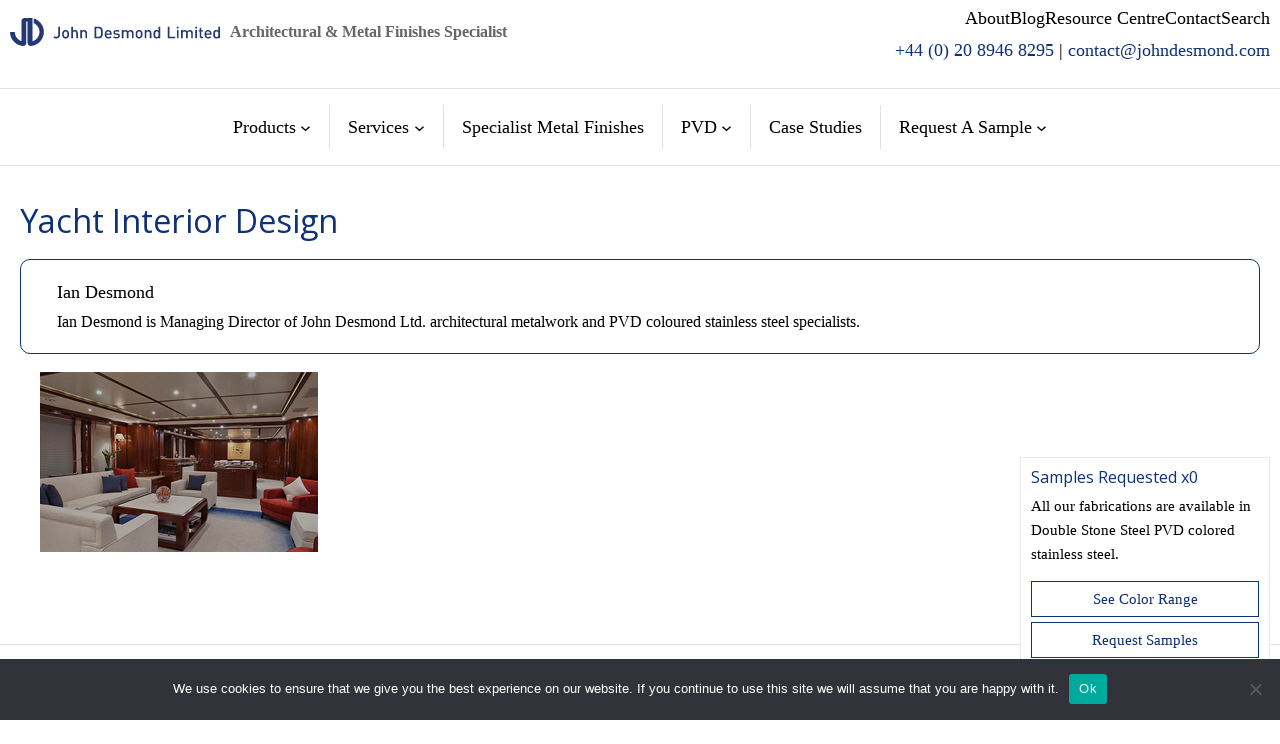

--- FILE ---
content_type: image/svg+xml
request_url: https://www.johndesmond.com/wp-content/uploads/2023/01/john_desmond_logo.svg
body_size: 3457
content:
<svg version="1.2" baseProfile="tiny" id="Layer_1" xmlns="http://www.w3.org/2000/svg" xmlns:xlink="http://www.w3.org/1999/xlink" x="0px" y="0px" width="210px" height="28px" viewBox="0 0 210 28" xml:space="preserve"><g><path fill="#253874" d="M23.746,0.44v4.677c3.38,1.517,5.73,4.916,5.717,8.86c-0.014,4.155-2.648,7.687-6.332,9.042c-0.231,0.086-0.465,0.164-0.705,0.231v-0.902V0h-1.098H17.59h-1.319h-1.745c-1.708,0-3.092,1.391-3.092,3.104v19.244v0.767c-0.203-0.067-0.4-0.146-0.598-0.226c-3.519-1.448-5.998-4.905-5.998-8.946H0c0,7.208,5.421,13.148,12.408,13.97c0.352,0.041,0.708,0.071,1.067,0.087c1.568-0.151,2.795-1.477,2.795-3.09v-0.277v-1.179V5.667V3.518h1.316h0.003v19.846v1.269v0.277c0,1.613,1.228,2.938,2.795,3.09c0.36-0.016,0.716-0.046,1.069-0.087c6.986-0.822,12.407-6.762,12.407-13.97C33.86,7.545,29.591,2.149,23.746,0.44z"></path><g><path fill="#253874" d="M49.683,18.301c-0.203,0.467-0.482,0.857-0.839,1.173s-0.767,0.557-1.234,0.725c-0.467,0.169-0.967,0.253-1.499,0.253c-0.597,0-1.115-0.088-1.554-0.261c-0.439-0.173-0.86-0.461-1.262-0.863l1.174-1.156c0.204,0.206,0.425,0.374,0.659,0.505c0.233,0.13,0.562,0.195,0.984,0.195c0.651,0,1.166-0.195,1.539-0.587c0.375-0.392,0.562-0.969,0.562-1.728V8.753h1.775v7.935C49.986,17.298,49.884,17.834,49.683,18.301z"></path><path fill="#253874" d="M59.054,16.217c0,0.705-0.064,1.322-0.194,1.849c-0.131,0.525-0.391,0.996-0.782,1.408c-0.272,0.282-0.61,0.516-1.018,0.701c-0.407,0.184-0.893,0.276-1.457,0.276s-1.048-0.093-1.448-0.276c-0.402-0.186-0.739-0.419-1.01-0.701c-0.39-0.412-0.65-0.883-0.78-1.408c-0.131-0.526-0.197-1.144-0.197-1.849c0-0.695,0.066-1.307,0.197-1.833c0.13-0.527,0.39-0.997,0.78-1.409c0.271-0.283,0.608-0.516,1.01-0.701c0.4-0.185,0.884-0.277,1.448-0.277s1.05,0.092,1.457,0.277c0.407,0.185,0.746,0.418,1.018,0.701c0.391,0.413,0.651,0.882,0.782,1.409C58.989,14.91,59.054,15.521,59.054,16.217z M57.394,16.217c0-0.457-0.032-0.887-0.098-1.288c-0.066-0.401-0.223-0.727-0.472-0.978c-0.315-0.314-0.722-0.471-1.222-0.471c-0.488,0-0.891,0.157-1.205,0.471c-0.25,0.25-0.407,0.576-0.472,0.978c-0.064,0.401-0.098,0.831-0.098,1.288c0,0.454,0.034,0.884,0.098,1.286c0.065,0.4,0.223,0.727,0.472,0.977c0.325,0.326,0.727,0.489,1.205,0.489c0.488,0,0.896-0.163,1.222-0.489c0.249-0.25,0.406-0.576,0.472-0.977C57.362,17.101,57.394,16.671,57.394,16.217z"></path><path fill="#253874" d="M66.218,20.354v-5.065c0-0.631-0.161-1.089-0.481-1.377c-0.32-0.288-0.714-0.431-1.181-0.431s-0.862,0.146-1.187,0.439c-0.327,0.294-0.49,0.75-0.49,1.369v5.065h-1.659v-11.6h1.659v4.172c0.282-0.315,0.604-0.548,0.969-0.7c0.363-0.152,0.752-0.228,1.165-0.228c0.455,0,0.862,0.073,1.221,0.22c0.356,0.146,0.659,0.353,0.904,0.618c0.244,0.267,0.427,0.586,0.552,0.961c0.126,0.374,0.188,0.785,0.188,1.229v5.327H66.218z"></path><path fill="#253874" d="M75.383,20.354V15.32c0-0.641-0.159-1.107-0.479-1.401c-0.321-0.293-0.714-0.439-1.181-0.439c-0.466,0-0.869,0.149-1.204,0.447c-0.337,0.299-0.505,0.763-0.505,1.394v5.033h-1.66v-8.259h1.627v0.831c0.282-0.315,0.616-0.548,1.001-0.7c0.386-0.152,0.785-0.228,1.198-0.228c0.424,0,0.805,0.065,1.147,0.195c0.341,0.13,0.637,0.315,0.887,0.553c0.314,0.315,0.531,0.666,0.65,1.051c0.119,0.385,0.18,0.812,0.18,1.278v5.278H75.383z"></path><path fill="#253874" d="M92.793,14.473c0,0.424-0.003,0.854-0.009,1.287c-0.005,0.436-0.04,0.858-0.105,1.27c-0.066,0.414-0.179,0.811-0.342,1.19s-0.404,0.727-0.718,1.041c-0.371,0.369-0.81,0.645-1.321,0.824c-0.512,0.179-1.072,0.269-1.681,0.269H84.54v-11.6h4.077c0.609,0,1.169,0.09,1.681,0.271c0.511,0.18,0.95,0.455,1.321,0.823c0.314,0.314,0.555,0.655,0.718,1.018c0.163,0.364,0.275,0.744,0.342,1.14c0.066,0.397,0.101,0.801,0.105,1.213C92.79,13.631,92.793,14.05,92.793,14.473z M91.018,14.473c0-0.803-0.027-1.479-0.081-2.027c-0.055-0.549-0.232-0.99-0.535-1.328c-0.476-0.521-1.131-0.782-1.963-0.782h-2.125v8.438h2.125c0.833,0,1.487-0.26,1.963-0.781c0.303-0.337,0.48-0.807,0.535-1.409C90.991,15.98,91.018,15.276,91.018,14.473z"></path><path fill="#253874" d="M96.34,16.705c0,0.722,0.18,1.291,0.541,1.705c0.355,0.416,0.878,0.624,1.562,0.624c0.467,0,0.843-0.067,1.132-0.204c0.287-0.136,0.577-0.351,0.87-0.644l1.059,0.993c-0.219,0.214-0.433,0.4-0.644,0.557c-0.212,0.154-0.439,0.285-0.684,0.394c-0.244,0.107-0.511,0.187-0.798,0.241c-0.287,0.053-0.61,0.08-0.969,0.08c-0.521,0-1.007-0.073-1.456-0.22c-0.453-0.146-0.844-0.386-1.179-0.718c-0.334-0.33-0.6-0.768-0.798-1.311c-0.197-0.544-0.295-1.206-0.295-1.986c0-1.347,0.321-2.387,0.96-3.12c0.64-0.733,1.493-1.1,2.556-1.1c0.553,0,1.047,0.098,1.481,0.293c0.435,0.196,0.8,0.467,1.099,0.814c0.297,0.347,0.526,0.766,0.683,1.254c0.158,0.488,0.237,1.026,0.237,1.613v0.733H96.34z M100.054,15.548c-0.011-0.25-0.03-0.453-0.058-0.61c-0.027-0.157-0.083-0.329-0.17-0.513c-0.13-0.314-0.336-0.567-0.619-0.758c-0.282-0.189-0.618-0.284-1.009-0.284c-0.391,0-0.73,0.095-1.018,0.284c-0.286,0.191-0.497,0.444-0.626,0.758c-0.086,0.185-0.143,0.356-0.162,0.513c-0.023,0.157-0.04,0.36-0.052,0.61H100.054z"></path><path fill="#253874" d="M109.903,17.827c0,0.436-0.087,0.815-0.26,1.142c-0.174,0.324-0.412,0.601-0.716,0.822c-0.304,0.223-0.667,0.389-1.09,0.498c-0.422,0.107-0.879,0.162-1.367,0.162c-0.674,0-1.298-0.08-1.874-0.236c-0.576-0.158-1.107-0.475-1.594-0.954l1.091-1.09c0.334,0.347,0.712,0.577,1.13,0.692c0.418,0.113,0.833,0.171,1.247,0.171c0.51,0,0.938-0.092,1.285-0.276c0.348-0.186,0.521-0.474,0.521-0.865c0-0.28-0.083-0.506-0.252-0.675c-0.168-0.168-0.454-0.27-0.855-0.302l-1.318-0.114c-0.781-0.064-1.384-0.277-1.806-0.644c-0.425-0.363-0.637-0.909-0.637-1.637c0-0.401,0.082-0.76,0.247-1.075c0.162-0.315,0.384-0.578,0.667-0.79c0.281-0.211,0.61-0.374,0.984-0.489c0.373-0.114,0.779-0.17,1.213-0.17c0.62,0,1.189,0.071,1.709,0.211c0.521,0.142,0.97,0.38,1.349,0.717l-1.04,1.059c-0.262-0.217-0.568-0.372-0.92-0.464c-0.353-0.093-0.724-0.138-1.115-0.138c-0.5,0-0.874,0.098-1.124,0.293c-0.25,0.195-0.375,0.451-0.375,0.766c0,0.25,0.08,0.459,0.237,0.626c0.158,0.169,0.458,0.276,0.904,0.318l1.303,0.115c0.781,0.063,1.386,0.284,1.814,0.658C109.689,16.534,109.903,17.09,109.903,17.827z"></path><path fill="#253874" d="M121.9,20.354V15.32c0-0.641-0.16-1.107-0.48-1.401c-0.319-0.293-0.713-0.439-1.178-0.439c-0.231,0-0.448,0.034-0.651,0.104c-0.207,0.071-0.391,0.18-0.547,0.327c-0.156,0.146-0.282,0.331-0.375,0.554c-0.092,0.222-0.139,0.48-0.139,0.773v5.115h-1.66V15.32c0-0.641-0.16-1.107-0.48-1.401c-0.32-0.293-0.713-0.439-1.18-0.439s-0.867,0.149-1.206,0.447c-0.335,0.299-0.505,0.763-0.505,1.394v5.033h-1.657v-8.259h1.627v0.831c0.281-0.304,0.614-0.535,1-0.692c0.387-0.158,0.785-0.236,1.198-0.236c1.041,0,1.822,0.401,2.343,1.205c0.663-0.803,1.523-1.205,2.59-1.205c0.422,0,0.812,0.065,1.171,0.195c0.357,0.13,0.662,0.315,0.912,0.553c0.314,0.315,0.54,0.666,0.676,1.051c0.136,0.385,0.203,0.812,0.203,1.278v5.278H121.9z"></path><path fill="#253874" d="M132.531,16.217c0,0.705-0.065,1.322-0.195,1.849c-0.13,0.525-0.39,0.996-0.781,1.408c-0.272,0.282-0.611,0.516-1.018,0.701c-0.407,0.184-0.893,0.276-1.457,0.276s-1.048-0.093-1.45-0.276c-0.399-0.186-0.736-0.419-1.007-0.701c-0.392-0.412-0.651-0.883-0.781-1.408c-0.132-0.526-0.195-1.144-0.195-1.849c0-0.695,0.063-1.307,0.195-1.833c0.13-0.527,0.39-0.997,0.781-1.409c0.271-0.283,0.607-0.516,1.007-0.701c0.402-0.185,0.886-0.277,1.45-0.277s1.05,0.092,1.457,0.277c0.406,0.185,0.745,0.418,1.018,0.701c0.392,0.413,0.651,0.882,0.781,1.409C132.466,14.91,132.531,15.521,132.531,16.217z M130.872,16.217c0-0.457-0.034-0.887-0.099-1.288c-0.063-0.401-0.222-0.727-0.472-0.978c-0.314-0.314-0.721-0.471-1.222-0.471c-0.487,0-0.89,0.157-1.204,0.471c-0.25,0.25-0.408,0.576-0.471,0.978c-0.067,0.401-0.1,0.831-0.1,1.288c0,0.454,0.032,0.884,0.1,1.286c0.062,0.4,0.221,0.727,0.471,0.977c0.327,0.326,0.727,0.489,1.204,0.489c0.489,0,0.896-0.163,1.222-0.489c0.25-0.25,0.408-0.576,0.472-0.977C130.838,17.101,130.872,16.671,130.872,16.217z"></path><path fill="#253874" d="M139.729,20.354V15.32c0-0.641-0.16-1.107-0.481-1.401c-0.32-0.293-0.713-0.439-1.182-0.439c-0.465,0-0.867,0.149-1.204,0.447c-0.337,0.299-0.505,0.763-0.505,1.394v5.033h-1.659v-8.259h1.626v0.831c0.284-0.315,0.617-0.548,1.003-0.7c0.384-0.152,0.786-0.228,1.196-0.228c0.424,0,0.806,0.065,1.149,0.195c0.341,0.13,0.635,0.315,0.887,0.553c0.312,0.315,0.53,0.666,0.649,1.051c0.12,0.385,0.179,0.812,0.179,1.278v5.278H139.729z"></path><path fill="#253874" d="M148.601,20.354v-0.88c-0.314,0.38-0.644,0.638-0.984,0.773c-0.344,0.137-0.741,0.204-1.196,0.204c-0.414,0-0.796-0.065-1.149-0.195c-0.353-0.13-0.644-0.309-0.87-0.537c-0.207-0.206-0.374-0.445-0.498-0.718c-0.124-0.271-0.217-0.562-0.284-0.871c-0.064-0.311-0.105-0.627-0.122-0.953c-0.016-0.326-0.026-0.645-0.026-0.96c0-0.316,0.011-0.637,0.026-0.962c0.017-0.326,0.058-0.641,0.122-0.945c0.067-0.304,0.16-0.591,0.284-0.864c0.124-0.271,0.291-0.51,0.498-0.717c0.227-0.228,0.516-0.407,0.862-0.537c0.348-0.13,0.727-0.195,1.139-0.195c0.445,0,0.843,0.065,1.188,0.195c0.347,0.13,0.674,0.375,0.977,0.733V8.753h1.662v11.6H148.601z M148.566,16.217c0-0.37-0.017-0.72-0.058-1.051c-0.036-0.332-0.115-0.623-0.233-0.872c-0.121-0.25-0.292-0.448-0.523-0.595c-0.228-0.146-0.523-0.219-0.894-0.219c-0.382,0-0.68,0.073-0.903,0.219c-0.226,0.146-0.396,0.345-0.521,0.595c-0.124,0.249-0.207,0.54-0.246,0.872c-0.036,0.331-0.055,0.681-0.055,1.051c0,0.368,0.019,0.72,0.055,1.051c0.039,0.33,0.122,0.623,0.246,0.879c0.126,0.254,0.296,0.457,0.521,0.602c0.224,0.147,0.521,0.221,0.903,0.221c0.37,0,0.666-0.073,0.894-0.221c0.231-0.145,0.402-0.348,0.523-0.602c0.118-0.256,0.197-0.549,0.233-0.879C148.55,16.937,148.566,16.585,148.566,16.217z"></path><path fill="#253874" d="M157.807,20.354v-11.6h1.772v10.02h5.585v1.58H157.807z"></path><path fill="#253874" d="M166.823,10.465V8.707h1.76v1.759H166.823z M166.876,20.354v-8.259h1.656v8.259H166.876z"></path><path fill="#253874" d="M181.15,20.354V15.32c0-0.641-0.16-1.107-0.479-1.401c-0.32-0.293-0.714-0.439-1.182-0.439c-0.227,0-0.444,0.034-0.651,0.104c-0.205,0.071-0.388,0.18-0.544,0.327c-0.156,0.146-0.282,0.331-0.374,0.554c-0.093,0.222-0.14,0.48-0.14,0.773v5.115h-1.661V15.32c0-0.641-0.158-1.107-0.48-1.401c-0.319-0.293-0.713-0.439-1.178-0.439c-0.469,0-0.869,0.149-1.206,0.447c-0.337,0.299-0.506,0.763-0.506,1.394v5.033h-1.658v-8.259h1.628v0.831c0.28-0.304,0.613-0.535,1.001-0.692c0.384-0.158,0.781-0.236,1.195-0.236c1.042,0,1.823,0.401,2.346,1.205c0.661-0.803,1.522-1.205,2.588-1.205c0.423,0,0.814,0.065,1.172,0.195s0.662,0.315,0.911,0.553c0.315,0.315,0.54,0.666,0.677,1.051c0.136,0.385,0.205,0.812,0.205,1.278v5.278H181.15z"></path><path fill="#253874" d="M185.237,10.465V8.707h1.758v1.759H185.237z M185.286,20.354v-8.259h1.658v8.259H185.286z"></path><path fill="#253874" d="M191.959,20.354c-0.39,0-0.727-0.064-1.009-0.195c-0.282-0.13-0.516-0.303-0.7-0.514c-0.183-0.211-0.323-0.456-0.414-0.732c-0.092-0.276-0.139-0.562-0.139-0.855v-4.545h-0.943v-1.271h0.943V9.732h1.661v2.509h1.596v1.271h-1.596v4.462c0,0.306,0.073,0.541,0.22,0.711c0.146,0.168,0.377,0.251,0.691,0.251h0.685v1.418H191.959z"></path><path fill="#253874" d="M196.178,16.705c0,0.722,0.179,1.291,0.536,1.705c0.359,0.416,0.879,0.624,1.563,0.624c0.467,0,0.843-0.067,1.131-0.204c0.288-0.136,0.579-0.351,0.871-0.644l1.06,0.993c-0.217,0.214-0.433,0.4-0.644,0.557c-0.213,0.154-0.44,0.285-0.684,0.394c-0.246,0.107-0.512,0.187-0.799,0.241c-0.286,0.053-0.61,0.08-0.968,0.08c-0.521,0-1.007-0.073-1.458-0.22c-0.45-0.146-0.843-0.386-1.178-0.718c-0.335-0.33-0.601-0.768-0.796-1.311c-0.198-0.544-0.298-1.206-0.298-1.986c0-1.347,0.32-2.387,0.96-3.12c0.642-0.733,1.492-1.1,2.559-1.1c0.552,0,1.047,0.098,1.481,0.293c0.433,0.196,0.8,0.467,1.099,0.814c0.297,0.347,0.525,0.766,0.683,1.254c0.158,0.488,0.237,1.026,0.237,1.613v0.733H196.178z M199.89,15.548c-0.011-0.25-0.03-0.453-0.057-0.61c-0.029-0.157-0.086-0.329-0.171-0.513c-0.132-0.314-0.337-0.567-0.619-0.758c-0.282-0.189-0.619-0.284-1.009-0.284c-0.393,0-0.731,0.095-1.02,0.284c-0.286,0.191-0.495,0.444-0.627,0.758c-0.086,0.185-0.141,0.356-0.163,0.513c-0.021,0.157-0.036,0.36-0.047,0.61H199.89z"></path><path fill="#253874" d="M208.372,20.354v-0.88c-0.315,0.38-0.644,0.638-0.987,0.773c-0.341,0.137-0.738,0.204-1.195,0.204c-0.412,0-0.796-0.065-1.147-0.195c-0.354-0.13-0.644-0.309-0.871-0.537c-0.207-0.206-0.373-0.445-0.497-0.718c-0.124-0.271-0.22-0.562-0.284-0.871c-0.065-0.311-0.105-0.627-0.122-0.953c-0.016-0.326-0.026-0.645-0.026-0.96c0-0.316,0.011-0.637,0.026-0.962c0.017-0.326,0.057-0.641,0.122-0.945c0.064-0.304,0.16-0.591,0.284-0.864c0.124-0.271,0.29-0.51,0.497-0.717c0.228-0.228,0.514-0.407,0.863-0.537c0.347-0.13,0.727-0.195,1.139-0.195c0.444,0,0.841,0.065,1.188,0.195c0.348,0.13,0.673,0.375,0.977,0.733V8.753H210v11.6H208.372z M208.337,16.217c0-0.37-0.018-0.72-0.057-1.051c-0.036-0.332-0.115-0.623-0.235-0.872c-0.12-0.25-0.292-0.448-0.52-0.595c-0.228-0.146-0.528-0.219-0.896-0.219c-0.382,0-0.683,0.073-0.903,0.219c-0.226,0.146-0.398,0.345-0.52,0.595c-0.128,0.249-0.21,0.54-0.248,0.872c-0.036,0.331-0.055,0.681-0.055,1.051c0,0.368,0.019,0.72,0.055,1.051c0.038,0.33,0.12,0.623,0.248,0.879c0.121,0.254,0.294,0.457,0.52,0.602c0.221,0.147,0.521,0.221,0.903,0.221c0.367,0,0.668-0.073,0.896-0.221c0.228-0.145,0.399-0.348,0.52-0.602c0.12-0.256,0.199-0.549,0.235-0.879C208.319,16.937,208.337,16.585,208.337,16.217z"></path></g></g></svg>

--- FILE ---
content_type: application/javascript
request_url: https://www.johndesmond.com/wp-content/plugins/tidb_sample_2021/assets/js/core__22_08_26__14_40.js?ver=1.0.0
body_size: 653
content:
'use strict'
function make_ajax_promise(a, d) { 
	return jQuery.ajax({ 
		type: 'POST', 
		url: tidb_ajax.ajax_url, 
		cache: false,
		data: { 
			action: a, 
			security: 'tidb_security_string', 
			json: d 
	}})
}
function alfa_atb(e) {
	let l = e.target.tagName === 'SPAN' ? e.target.parentElement : e.target
	let q = l.parentElement.querySelector('.qty') ? l.parentElement.querySelector('.qty').value : 1
	l.setAttribute('href', '/basket/?add-to-cart=' + l.getAttribute('data-id') + '&quantity=' + q)
	make_ajax_promise('alfaholics_add_to_basket', { i: l.getAttribute('data-id'), q: q }).then(function(data) {
		document.querySelector('.eye_floater .basket_qty').innerHTML = '(' + data + ')'
		let h = document.createElement('span')
		h.classList.add('ajax_added', 'btn', 'btn-outline-primary', 'btn-sm')
		h.innerHTML = 'Added!'
		l.parentElement.insertBefore(h, l.nextSibling)
		jQuery(l.parentElement.querySelector('.ajax_added')).fadeOut(1200, function() { 
			jQuery(this).remove()
		})
	})
}
function lazy_loader() {
	jQuery('.lazy').Lazy({ chainable: false, placeholder: dino_blocks.placeholder, defaultImage: dino_blocks.placeholder }).update()
}
function tidbFiltMatch(a, b) { return a.every(i => b.includes(i)) }
function tidb_filters(e) {
	let p = document.getElementById('filter_func')
	let v = []
	let d = p.querySelectorAll('input')
	let c = document.getElementById('product_wrap').querySelectorAll('.col-4')
	if(e.target.classList.contains('clear')) {
		v = ['finish_all']
		for(let x = 0; d.length > x; x++) d[x].checked = false, document.getElementById('filt_all').checked = true
	} else {
		for(let x = 0; d.length > x; x++) { 
			if(d[x].checked === true) { v.push(d[x].value) }
		}
	}
	for(let x = 0; c.length > x; x++) {
		c[x].classList.add('hide')
		let o = c[x].getAttribute('data-cats').split(' ')
		if(tidbFiltMatch(v, o) === true) { 
			c[x].classList.remove('hide')
		}
	}
}
jQuery(function() {
	jQuery('.gallery_carousel').carousel({ interval: false })
	jQuery('[data-toggle="tooltip"]').tooltip()
	if(document.body.classList.contains('woocommerce')) document.getElementsByName('update_cart')[0].removeAttribute('disabled')
})
window.addEventListener('popstate', function() {  window.location.reload() })
document.addEventListener('change', function(e) {
	if(e.target.matches('#filter_func input')) { tidb_filters(e) }
	if(e.target.matches('body.woocommerce-cart .qty')) {
		if(document.body.classList.contains('woocommerce-cart')) { 
			let u = document.getElementsByName('update_cart')[0]
			u.removeAttribute('disabled')
			u.click() 
		}
	}
	if(e.target.matches('.basket_wrap .qty_field')) { b_qt_btn(e) }
})
document.addEventListener('click', function(e) {
	if( e.target.matches('.alfa_atb, .alfa_atb span') ) e.preventDefault(), alfa_atb(e)	
	if( e.target.matches('#filter_func .clear') ) e.preventDefault(), tidb_filters(e)
})